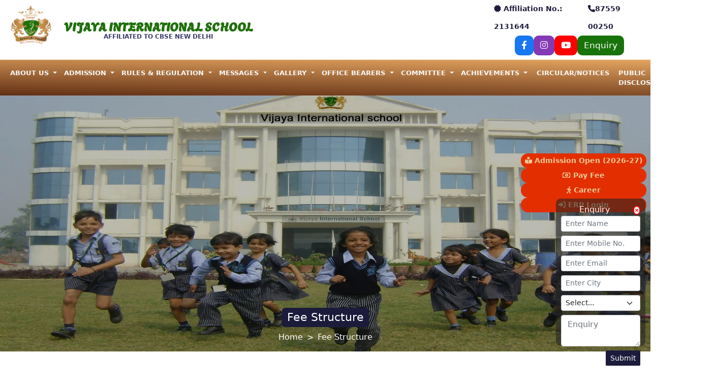

--- FILE ---
content_type: text/html; charset=utf-8
request_url: https://www.vijayainternationalschool.com/fee-structure
body_size: 11053
content:
<!doctype html>
<html lang="en">

<head>
    
    <link rel="preconnect" href="https://fonts.googleapis.com">
    <link rel="preconnect" href="https://fonts.gstatic.com" crossorigin>
    <link href="https://fonts.googleapis.com/css2?family=Agbalumo&display=swap" rel="stylesheet">
    
    <!-- Required meta tags -->
    <style>
        :root {
            /* --theme-color:red; */
            --theme-color: #1C1B3B;
            --theme2-color: #c50227;
        }

        .btn-shadow-white {
            box-shadow: 0 0px 0px white inset;
            background-color: #e32f00;
            color: #efc999;
        }

        .btn-shadow-white:hover {
            box-shadow: 0 0px 0px white inset;
            background-color: #052354;
            color: #efc999;
        }

        .pay-fees {
            background-color: #393a6b;
            color: white;
        }
    </style>
    <meta charset="utf-8">
    <meta name="viewport" content="width=device-width, initial-scale=1">
        <title>Fee Structure | Vijaya International School Agra</title>
    <meta name="description" content="" />
    <meta name="keywords" content="" />
    
    <meta name="theme-color" content="var(--theme-color)" media="(prefers-color-scheme: dark)">
    
    <link rel="shortcut icon" href="https://www.vijayainternationalschool.com/images/logo.ico" type="image/svg">
    <link href="https://cdn.jsdelivr.net/npm/bootstrap@5.0.2/dist/css/bootstrap.min.css" rel="stylesheet"
        integrity="sha384-EVSTQN3/azprG1Anm3QDgpJLIm9Nao0Yz1ztcQTwFspd3yD65VohhpuuCOmLASjC" crossorigin="anonymous">
    <link rel="stylesheet" href="https://www.vijayainternationalschool.com/bootstrap_ie11/css/bootstrap-ie11.min.css"
        media="all and (-ms-high-contrast: active), (-ms-high-contrast: none)">
    <script src="https://code.jquery.com/jquery-3.6.0.min.js"
        integrity="sha256-/xUj+3OJU5yExlq6GSYGSHk7tPXikynS7ogEvDej/m4=" crossorigin="anonymous"></script>
    <link rel="stylesheet" href="https://cdnjs.cloudflare.com/ajax/libs/font-awesome/6.1.1/css/all.min.css"
        integrity="sha512-KfkfwYDsLkIlwQp6LFnl8zNdLGxu9YAA1QvwINks4PhcElQSvqcyVLLD9aMhXd13uQjoXtEKNosOWaZqXgel0g=="
        crossorigin="anonymous" referrerpolicy="no-referrer" />
    <link rel="stylesheet" href="https://cdnjs.cloudflare.com/ajax/libs/animate.css/4.1.1/animate.min.css" />
    <script src="https://cdnjs.cloudflare.com/ajax/libs/jarallax/2.0.3/jarallax.min.js"
        integrity="sha512-bb6SckWHWfSVlF459oTkPxiprNFEv5nmXvyHSBAH00eG799zXU8w3iM2i7878FHuZsAPZEUjwQqlWM9QKz5DAQ=="
        crossorigin="anonymous" referrerpolicy="no-referrer"></script>
    <!-- required JavaScript polyfills for IE11 -->
    <script nomodule crossorigin="anonymous"
        src="https://polyfill.io/v3/polyfill.min.js?features=default%2CNumber.parseInt%2CNumber.parseFloat%2CArray.prototype.find%2CArray.prototype.includes">
        </script>
    <script nomodule>
        window.MSInputMethodContext && document.documentMode && document.write(
            '<script src="https://cdn.jsdelivr.net/combine/npm/bootstrap@5.0.0-beta2/dist/js/bootstrap.bundle.min.js,npm/ie11-custom-properties@4,npm/element-qsa-scope@1"><\/script>'
        );
    </script>

    <link href="https://www.vijayainternationalschool.com/css/theme.css" rel="stylesheet" />
    <!-- Google tag (gtag.js) -->
    <script async src="https://www.googletagmanager.com/gtag/js?id=AW-940238606">
    </script>
    <script>
      window.dataLayer = window.dataLayer || [];
      function gtag(){dataLayer.push(arguments);}
      gtag('js', new Date());
    
      gtag('config', 'AW-940238606');
    </script>
</head>

<body>
  
    <div class="d-flex justify-content-center align-items-center d-md-none">
        <div class="d-flex flex-row gap-4">
            <!-- Online Payment Buttons -->
            <div class="d-flex flex-row gap-2 pt-2">

                <!-- Pay Fees -->
                <a href="https://www.vijayainternationalschool.com/pay-fee" class="text-decoration-none">
                    <p class=" pay-fees text-center rounded-pill border border-2 px-3 py-1 small
                           animate-pulse">
                        Pay Fees
                    </p>
                </a>
                <a class="text-decoration-none btn sosial-media-icon-class pt-0" id="openmessage"
                    data-bs-toggle="tooltip" data-bs-placement="bottom" class="top-enq-btn">
                    <p class=" bg-success text-center rounded-pill border border-2 px-3 py-1 small
                           animate-pulse">
                        Enquiry
                    </p>
                </a>

            </div>
            <div class="py-2 mb-2 d-flex flex-row align-items-center">
                <span class="d-inline-flex justify-content-center align-items-center gap-4">

                    <a href="https://www.facebook.com/vijaya.internationalschool/" target="_blank"
                        class="btn sosial-media-icon-class facebook" href="#"><i class="fab fa-facebook-f"></i></a>

                    <a href="https://www.instagram.com/schoolvijayainternational?igsh=MXg0M3ZldzdnNXBydg==" class="btn sosial-media-icon-class instagram"
                        target="_blank" href="#"><i class="fa-brands fa-instagram"></i></a>

                    <a href="http://www.youtube.com/@vijayainternationalschool688" target="_blank"
                        class="btn sosial-media-icon-class youtube" href="#"><i class="fa-brands fa-youtube"></i></a>



                </span>
            </div>

        </div>
    </div>

    
    <!-- <div class="overlap call-menu"></div> -->
    <div class="top-bar d-none d-md-block justify-content-center align-items-center pt-0 pb-0">
        <div class="container-fluid">
            <div class="row">
                <div class="col-sm-4 col-md-6 col-lg-9 d-none d-sm-flex">
                    <div class="align-items-center">
                        <a class="navbar-brand front-logo d-none d-md-block" href="https://www.vijayainternationalschool.com/clear-cache">
                            <img style="width: 97px; height:90px;" src="https://www.vijayainternationalschool.com/images/logo.png" />
                        </a>
                    </div>
                    <div
                        class="d-flex flex-column justify-content-center fw-bold align-items-center text-uppercase lh-sm">
                        <div style="font-size: 24px !important;   font-family: Agbalumo, system-ui; color: #1f700b;">
                            Vijaya International School
                        </div>
                        <div style="margin-top: -5px; !important"> <span class="text-center"
                                style="font-size: 12px; color: #393a6b; font-weight: 800;"> Affiliated to CBSE New
                                Delhi</span></div>
                    </div>
                </div>
                <div class=" col-sm-8 col-md-4 col-lg-3 d-flex flex-column justify-content-start justify-content-sm-end align-items-center"
                    style="font-size:14px; line-height: 35px;">
                    <div class="d-flex align-items-start" style="font-weight: bold;">
                        <div class="me-3 d-none d-sm-block"><i class="fas fa-certificate"></i> Affiliation No.:
                                                            2131644
                                                    </div>
                        <div class="me-3"><i class="fa-solid fa-phone"></i>87559 00250</div>
                    </div>
                    <div class=" mb-2 d-flex flex-row align-items-center">
                        <span class="d-inline-flex justify-content-center align-items-center gap-1">

                            <a href="https://www.facebook.com/vijaya.internationalschool/" target="_blank"
                                class="btn sosial-media-icon-class facebook" href="#"><i
                                    class="fab fa-facebook-f "></i></a>

                            <a href="https://www.instagram.com/schoolvijayainternational?igsh=MXg0M3ZldzdnNXBydg=="
                                class="btn sosial-media-icon-class instagram" target="_blank" href="#"><i
                                    class="fa-brands fa-instagram"></i></a>

                            <a href="http://www.youtube.com/@vijayainternationalschool688" target="_blank"
                                class="btn sosial-media-icon-class youtube" href="#"><i
                                    class="fa-brands fa-youtube"></i></a>

                            <a class=" btn sosial-media-icon-class enquiry" id="openmessage1" data-bs-toggle="tooltip"
                                data-bs-placement="bottom" class="top-enq-btn">Enquiry</a>

                        </span>
                    </div>
                </div>
            </div>
        </div>
    </div>

    <div class="top-bar-mobile d-xs-block d-none">
        <div class="container-fluid">
            <div class="row">
                <div class=""><i class="fas fa-school"></i> School Code :                     60698
                                </div>
                <div class=""><i class="fas fa-certificate"></i> Affilation No.:
                                            2131644
                                    </div>
                <div class=""><i class="fas fa-at"></i> vijayainternationalschool@yahoo.com</div>
                <div class="d-flex justify-content-between">
                    <div class=""><i class="fa-solid fa-phone"></i> 87559 00250</div>
                    <div class="text-danger"><a id="openmessage1" data-bs-toggle="tooltip" data-bs-placement="bottom"
                            class="top-enq-btn" title="Enquiry"><i class="fa-solid fa-clipboard-question"></i></a></div>
                </div>
            </div>
        </div>
    </div>

    <header id="fixed-top" class="">
        <nav class="navbar navbar-expand-xl navbar-expand-md navbar-light navbar-color">
            <div class="container-fluid">

                <a class="navbar-brand ms-3 front-logo d-block d-md-none" href="https://www.vijayainternationalschool.com/clear-cache">
                    <img style="width: 51px !important; height: 51px !important;" src="https://www.vijayainternationalschool.com/images/logo.png"
                        alt="Vijaya international school logo" />
                    <span
                        style="color:white; font-family: 'Ruwudu', serif; font-size: 24px;">Vijaya International School</span>
                </a>
                <button class="navbar-toggler fs-6" type="button" data-bs-toggle="collapse"
                    data-bs-target="#navbarSupportedContent" aria-controls="navbarSupportedContent"
                    aria-expanded="false" aria-label="Toggle navigation">
                    <span class="navbar-toggler-icon"></span>
                </button>

                <div class="collapse navbar-collapse" id="navbarSupportedContent">
                    <ul class="navbar-nav ms-auto me-auto mb-2 mb-lg-0 text-uppercase fw-bold" style="font-size:13px;">
                        <li class="nav-item animate-link dropdown">
                            <a class="nav-link dropdown-toggle" href="#" id="navbarDropdown" role="button"
                                data-bs-toggle="dropdown" aria-expanded="false">
                                About us
                            </a>
                            <ul class="dropdown-menu" aria-labelledby="navbarDropdown">
                                <li><a class="dropdown-item" href="https://www.vijayainternationalschool.com/about-us">About School</a></li>
                                <li><a class="dropdown-item" href="https://www.vijayainternationalschool.com/aims-objectives">Vision & Mission</a>
                                </li>
                                <!-- <li><a class="dropdown-item" href="https://www.vijayainternationalschool.com/college-anthem">School Anthem</a></li> -->
                                <li><a class="dropdown-item" href="https://www.vijayainternationalschool.com/infrastructure">Infrastructure</a>
                                </li>
                                <li><a class="dropdown-item" href="https://www.vijayainternationalschool.com/school-hours">School Hours</a></li>
                                <li><a class="dropdown-item" href="https://www.vijayainternationalschool.com/school-calendar">School Calendar</a>
                                </li>
                            </ul>
                        </li>
                        <li class="nav-item animate-link dropdown">
                            <a class="nav-link dropdown-toggle" href="#" id="navbarDropdown" role="button"
                                data-bs-toggle="dropdown" aria-expanded="false">
                                Admission
                            </a>
                            <ul class="dropdown-menu" aria-labelledby="navbarDropdown">
                                <li><a class="dropdown-item" href="https://www.vijayainternationalschool.com/prospectus">Prospectus</a></li>
                                <li><a class="dropdown-item" href="https://www.vijayainternationalschool.com/admission">Admission</a></li>
                                <!-- <li><a class="dropdown-item" href="https://www.vijayainternationalschool.com/admission-ukg-above">Entery To U.K.G
                                        And Above</a></li> -->
                                <li><a class="dropdown-item" href="https://www.vijayainternationalschool.com/transport">Transports</a></li>
                            </ul>
                        </li>

                        <li class="nav-item animate-link dropdown">
                            <a class="nav-link dropdown-toggle" href="#" id="navbarDropdown" role="button"
                                data-bs-toggle="dropdown" aria-expanded="false">
                                Rules & Regulation
                            </a>
                            <ul class="dropdown-menu" aria-labelledby="navbarDropdown">
                                <li><a class="dropdown-item" href="https://www.vijayainternationalschool.com/guidelines-students">Guidelines For
                                        Students</a></li>
                                <li><a class="dropdown-item" href="https://www.vijayainternationalschool.com/examination-promotion">Examination
                                        and Promotion</a></li>
                                <li><a class="dropdown-item" href="https://www.vijayainternationalschool.com/exam-shedule">Examination
                                        Schedule</a></li>
                                <li><a class="dropdown-item" href="https://www.vijayainternationalschool.com/school-uniform">School Uniform</a>
                                </li>
                                <li><a class="dropdown-item" href="https://www.vijayainternationalschool.com/fee-structure">Fee Structure
                                        </a></li>
                            </ul>
                        </li>

                        <li class="nav-item animate-link dropdown">
                            <a class="nav-link  dropdown-toggle" href="#" id="navbarDropdown" role="button"
                                data-bs-toggle="dropdown" aria-expanded="false">
                                Messages
                            </a>
                            <ul class="dropdown-menu" aria-labelledby="navbarDropdown">
                                <li><a class="dropdown-item" href="https://www.vijayainternationalschool.com/chairman-message">Chairman's
                                        message</a></li>
                                <li><a class="dropdown-item"
                                        href="https://www.vijayainternationalschool.com/manager-director-message">Managing-director message</a>
                                </li>
                                <li><a class="dropdown-item" href="https://www.vijayainternationalschool.com/principal-message">Principal's
                                        Message</a></li>
                            </ul>
                        </li>

                        <li class="nav-item animate-link dropdown">
                            <a class="nav-link dropdown-toggle" href="#" id="navbarDropdown" role="button"
                                data-bs-toggle="dropdown" aria-expanded="false">
                                Gallery
                            </a>
                            <ul class="dropdown-menu" aria-labelledby="navbarDropdown">
                                <li><a class="dropdown-item" href="https://www.vijayainternationalschool.com/photo-gallery">Photo Gallery</a></li>
                                <li><a class="dropdown-item" href="https://www.vijayainternationalschool.com/media-gallery">Media Gallery</a></li>
                                <li><a class="dropdown-item" href="https://www.vijayainternationalschool.com/class-photos">Class Photos</a></li>
                            </ul>
                        </li>

                        <li class="nav-item animate-link dropdown">
                            <a class="nav-link dropdown-toggle" href="#" id="navbarDropdown" role="button"
                                data-bs-toggle="dropdown" aria-expanded="false">
                                Office Bearers
                            </a>
                            <ul class="dropdown-menu" aria-labelledby="navbarDropdown">
                                                                                                            <li><a class="dropdown-item"
                                                href="https://www.vijayainternationalschool.com/office-bearers/1">Principal </a>
                                        </li>
                                                                            <li><a class="dropdown-item"
                                                href="https://www.vijayainternationalschool.com/office-bearers/2">staff</a>
                                        </li>
                                                                                                </ul>
                        </li>

                        <li class="nav-item animate-link dropdown">
                            <a class="nav-link dropdown-toggle" href="#" id="navbarDropdown" role="button"
                                data-bs-toggle="dropdown" aria-expanded="false">
                                Committee
                            </a>
                            <ul class="dropdown-menu" aria-labelledby="navbarDropdown">
                                                            </ul>
                        </li>


                        <li class="nav-item animate-link dropdown" style="margin-right: 4px;">
                            <a class="nav-link dropdown-toggle" href="#" id="navbarDropdown" role="button"
                                data-bs-toggle="dropdown" aria-expanded="false">
                                Achievements
                            </a>
                            <ul class="dropdown-menu" aria-labelledby="navbarDropdown">
                                
                                <li><a class="dropdown-item" href="https://www.vijayainternationalschool.com/achivement">Academic</a></li>
                                <li><a class="dropdown-item" href="https://www.vijayainternationalschool.com/sports-team">Sports</a></li>
                                <li><a class="dropdown-item" href="https://www.vijayainternationalschool.com/toppers-X">Toppers X</a></li>
                                <li><a class="dropdown-item" href="https://www.vijayainternationalschool.com/toppers-XII">Toppers XII</a></li>
                                <li><a class="dropdown-item" href="https://www.vijayainternationalschool.com/toppers-I-IX">Toppers I to IX</a>
                                </li>
                            </ul>
                        </li>

                        <li class="nav-item animate-link dropdown" style="margin-right: 4px;">
                            <a class="nav-link " href="https://www.vijayainternationalschool.com/circulars">Circular/Notices</a>
                        </li>

                        <li class="nav-item animate-link dropdown" style="margin-right: 4px;">
                            <a class="nav-link " href="https://www.vijayainternationalschool.com/cbse-mandatory-disclosure-documents">Public
                                Disclosure</a>
                        </li>

                        <li class="nav-item animate-link dropdown" style="margin-right: 4px;">
                            <a class="nav-link " href="https://www.vijayainternationalschool.com/contact-us">Contact Us</a>
                        </li>
                    </ul>
                </div>
            </div>
        </nav>

    </header>


    <div class="d-flex flex-column gap-2 position-fixed  top-50 end-0 translate-middle-y p-2 mr-md-10 "
        style="z-index:150;">
        <a class="btn-shadow-white lighting-animation btn-sm rounded-pill text-center"
            href="https://www.vijayainternationalschool.com/online_admission" style="text-decoration: none; font-weight: 700;">
            <i class="fas fa-book-reader"></i> Admission Open (2026-27)
        </a>
        <a class=" btn-shadow-white lighting-animation btn-sm rounded-pill text-center"
            href="https://schools.uabinfosol.com/pay-online/vis" style="text-decoration: none; font-weight: 700;">
            <i class="far fa-money-bill-alt"></i> Pay Fee
        </a>
        <a class=" btn-shadow-white lighting-animation btn-sm rounded-pill text-center"
            href="#" style="text-decoration: none; font-weight: 700;">
            <i class="fas fa-walking"></i> Career
        </a>
        <a class=" btn-shadow-white lighting-animation btn-sm rounded-pill text-center"
            href="https://schools.uabinfosol.com/login" style="text-decoration: none; font-weight: 700;" target="_blank">
            <i class="fas fa-sign-in-alt"></i> ERP Login
        </a>
    </div>
    
     
    <!---Slider Area---------->
    <section>
        
    </section>

    <div class="sosial-media d-none ">
        <div class="sosial-media-icon">
            <!-- <a class="btn sosial-media-icon-class"><i class="fas fa-angle-right"></i></a> -->
            <!-- <div class=""><i class="fa-solid fa-phone"></i> 87559 00250</div> -->
            <a href="https://www.facebook.com/vijaya.internationalschool/" target="_blank"
                class="btn sosial-media-icon-class facebook" href="#"><i class="fab fa-facebook-f"></i></a>
            <a href="https://www.instagram.com/schoolvijayainternational?igsh=MXg0M3ZldzdnNXBydg==" class="btn sosial-media-icon-class instagram"
                target="_blank" href="#"><i class="fa-brands fa-instagram"></i></a>
            <a href="http://www.youtube.com/@vijayainternationalschool688" target="_blank" class="btn sosial-media-icon-class youtube"
                href="#"><i class="fa-brands fa-youtube"></i></a>
        </div>
    </div>

    <!-- Vertically centered modal -->
    <div class="modal fade" id="staticBackdrop" tabindex="-1" aria-labelledby="exampleModalLabel" aria-hidden="true">
        <div class="modal-dialog modal-dialog-centered">
            <div class="modal-content">
                <a class="close-btn-modal" data-bs-dismiss="modal" aria-label="Close"><i
                        class="fa-solid fa-xmark close-icon"></i></a>
                
                    <img class="modal-view-img w-100 " src="" />
                    
            </div>
        </div>
    </div>

    <button onclick="topFunction()" class="bounce bg" id="myBtn" title="Go to top"><i
            class="fa-solid fa-circle-arrow-up "></i></button>


    <!---Message Popup----->
    <div class="message-box mb-4">
        <div class="inner-message-box">
            <div class="row">
                <div class="col-8 text-end text-white">
                    Enquiry
                </div>
                <div class="col-4 text-end">
                    <div class="close-message-btn">
                        <i class="fa fa-times" aria-hidden="true" style="
                        padding: 2px;
                        background: aliceblue;
                        border: 2px solid;
                        color: red;
                        border-radius: 100px;
                        cursor: pointer;
                        font-size: 10px; "></i>
                    </div>
                </div>
            </div>
            <div id="msg"></div>
            <form action="" method="post" name="enquiry_form">
                <input type="hidden" name="_token" value="t9RV9RBDisrWSQixGjsPrF0WtW0pA8MKNaDFTXhJ" autocomplete="off">                <div class="mb-2">
                    <input type="text" name="name" class="form-control form-control-sm modal-input-color"
                        placeholder="Enter Name" />
                </div>
                <div class="mb-2">
                    <input type="number" name="mobile_no" maxlength="10"
                        class="form-control form-control-sm modal-input-color" placeholder="Enter Mobile No." />
                </div>
                <div class="mb-2">
                    <input type="email" name="email" class="form-control form-control-sm modal-input-color"
                        placeholder="Enter Email" />
                </div>
                <div class="mb-2">
                    <input type="text" name="city" class="form-control form-control-sm modal-input-color"
                        placeholder="Enter City" />
                </div>
                <div class="md-2 mb-2">
                    <select class="form-select form-select-sm modal-input-color" name="enquiry_type">
                        <option value="">Select...</option>
                        <option value='admission'>Admission</option>
                        <option value='curriculum'>Curriculum</option>
                        <option value='general_enquiry'>General Enquiry</option>
                        <option value='job'>Job</option>
                    </select>
                </div>
                <div class="mb-2">
                    <textarea name="message" class="form-control modal-input-color" rows="2"
                        placeholder="Enquiry"></textarea>
                </div>
                <div class="d-flex justify-content-end">
                    <button type="submit" class="btn btn-sm btn-custom-invert">Submit</button>
                </div>
            </form>
        </div>
    </div>

    <!-- Modal -->
    
        <!------Start Breadcrumb---------->
    <section class="breadcrumb-wrapper" style="background-image: url('https://www.vijayainternationalschool.com/images/breadcrumb.jpg')">
    <nav class="breadcrumbs-inner" style="--bs-breadcrumb-divider: '>';" aria-label="breadcrumb">
        <div class="container text-center">
            <h2>Fee Structure</h2>
            <ol class="breadcrumb">
                <li class="breadcrumb-item"><a href="https://www.vijayainternationalschool.com">Home</a></li>
                <li class="breadcrumb-item active" aria-current="page">Fee Structure</li>
            </ol>
        </div>
    </nav>
</section>

    <!------End Breadcrumb------------>

    <section class="py-5">
        <div class="container">
            <div class="blank-box table-responsive-sm">
                <h1 class="heading mb-3">FEE STRUCTURE OF (2026 - 2027)</h1>
                  <img class="w-100" src="https://www.vijayainternationalschool.com/images/fees-structure26-27.jpg">
                 
            </div>
        </div>
    </section>

    <!-- Footer -->
    <footer class="footer">
        <div class="container-fluid">
            <div class="ms-3 me-3">
                <div class="row  mb-4">
                    <div class="col-md-3">
                        <a class="footer-brand " href="https://www.vijayainternationalschool.com">
                            <img src="https://www.vijayainternationalschool.com/images/logo.png" alt="Vijaya school logo" />
                        </a>
                        <div class="mt-1">
                            <h4 class="text-success">Vijaya International School Bichpuri, Agra Uttar Pradesh</h4>
                            <p class="text-success">CBSE Board Affiliation No. 2131644</p>
                        </div>
                        <div class="mt-1">
                            Phone:+91 8755900250/51/52
                        </div>
                        <div class="mt-1">
                            Email:info@vijayainternationalschool.com
                        </div>
                        <div class="mt-1 text-warning text-uppercase">
                            App Code : V I J A Y A A
                        </div>

                    </div>
                    <div class="col-md-2 col-6 align-self-center">
                        <div><a href="https://www.vijayainternationalschool.com/about-us"
                                class="footer-heading footer-link-hover fs-6 text-decoration-none">About Us</a></div>
                        <div class="mt-4"><a href="https://www.vijayainternationalschool.com/achivement"
                                class="footer-heading footer-link-hover fs-6 text-decoration-none">Achivement</a></div>
                        <div class="mt-4"><a href="https://www.vijayainternationalschool.com/infrastructure"
                                class="footer-heading footer-link-hover fs-6 text-decoration-none">Infrastructure</a>
                        </div>
                        <div class="mt-4"><a href="https://www.vijayainternationalschool.com/school-hours"
                                class="footer-heading footer-link-hover fs-6 text-decoration-none">School Timings</a>
                        </div>
                        <div class="mt-4"><a href="https://www.vijayainternationalschool.com/school-uniform"
                                class="footer-heading footer-link-hover fs-6 text-decoration-none">School Uniform</a>
                        </div>
                        <br>
                    </div>
                    <!--Photo Gallery-->
                    <div class="col-md-2 col-6 align-self-center">
                        <div><a href="https://www.vijayainternationalschool.com/photo-gallery"
                                class="footer-heading footer-link-hover fs-6 text-decoration-none">Photo Gallery</a>
                        </div>
                        <div class="mt-4"><a href="https://www.vijayainternationalschool.com/contact-us"
                                class="footer-heading footer-link-hover fs-6 text-decoration-none">Contact</a></div>
                        <div class="mt-4"><a href="https://www.vijayainternationalschool.com/admission"
                                class="footer-heading footer-link-hover fs-6 text-decoration-none">Admission</a></div>
                        <div class="mt-4"><a href="https://www.vijayainternationalschool.com/fee-structure"
                                class="footer-heading footer-link-hover fs-6 text-decoration-none">Fee Structure</a>
                        </div>
                        <div class="mt-4 mb-4 d-flex"><a href="https://www.vijayainternationalschool.com/TC"
                                class="footer-heading footer-link-hover fs-6 text-decoration-none">Transfer
                                Certificate(TC)</a></div>
                    </div>
                    <div class="col-md-5">
                        <iframe
                            src="https://www.google.com/maps/embed?pb=!1m23!1m12!1m3!1d185.1538807665542!2d77.90591676857863!3d27.174893047725902!2m3!1f0!2f0!3f0!3m2!1i1024!2i768!4f13.1!4m8!3e6!4m0!4m5!1s0x397388363624f7f1%3A0x943d51b5f2c0c7d!2sNear%2C%20Bichpuri%20X-ing%2C%20Shastripuram%2C%20Agra%2C%20Uttar%20Pradesh%20282007!3m2!1d27.1749179!2d77.90608309999999!5e1!3m2!1shi!2sin!4v1713260987937!5m2!1shi!2sin"
                            width="100%" height="250px" style="border:5px solid lightblue;" allowfullscreen=""
                            loading="lazy" referrerpolicy="no-referrer-when-downgrade"></iframe>
                    </div>
                </div>

            </div>
        </div>
    </footer>

    <div class="container-fluid" style="background: black; margin-top: 74px;">
        <div class="row" style="margin-top: -75px;">
            <div class="col-md-7 mt-3">
                <div class="d-md-flex align-items-md-center justify-content-md-center">
                    <div style="flex-grow: 1; text-align:center;" class="text-white font-weight-bold mb-3 mb-md-0">
                        Download Our School App :</div>
                    <div style="flex-grow: 1;" class="d-flex justify-content-around">
                        <div><a href="https://play.google.com/store/apps/details?id=com.uabinfosol.vijayacap&amp;pcampaignid=web_share"><img
                                    src="https://www.vijayainternationalschool.com/images/new_home/google-play.png"
                                    alt="Google Play and the Google Play logo are trademarks of Google LLC." /></a>
                        </div>
                        <div><a href="https://apps.apple.com/app/uab-school-app/id6749615785"><img
                                    src="https://www.vijayainternationalschool.com/images/new_home/app-store.svg" alt="" /></a></div>
                    </div>
                </div>
            </div>
            <div class="col-md-3">
            </div>
        </div>
        <div class="text-center mt-3 text-white">
            © Copyright 2019-2026 Developed And Maintained By <a href="https://uabinfosol.com/">UAB
                INFOSOL PVT. LTD.</a>
        </div>
    </div>

    <!-- <script src="https://cdn.jsdelivr.net/npm/bootstrap@5.0.2/dist/js/bootstrap.bundle.min.js"
        integrity="sha384-MrcW6ZMFYlzcLA8Nl+NtUVF0sA7MsXsP1UyJoMp4YLEuNSfAP+JcXn/tWtIaxVXM" crossorigin="anonymous">
    </script> -->
    <script src="https://cdn.jsdelivr.net/npm/@popperjs/core@2.9.2/dist/umd/popper.min.js"
        integrity="sha384-IQsoLXl5PILFhosVNubq5LC7Qb9DXgDA9i+tQ8Zj3iwWAwPtgFTxbJ8NT4GN1R8p" crossorigin="anonymous">
        </script>
    <script src="https://cdn.jsdelivr.net/npm/bootstrap@5.0.2/dist/js/bootstrap.min.js"
        integrity="sha384-cVKIPhGWiC2Al4u+LWgxfKTRIcfu0JTxR+EQDz/bgldoEyl4H0zUF0QKbrJ0EcQF" crossorigin="anonymous">
        </script>
    <script src="https://cdnjs.cloudflare.com/ajax/libs/Chart.js/2.5.0/Chart.min.js"></script>
    <script type="text/javascript">
        window.onscroll = function () {
            myFunction(), scrollFunction()
        };

        var navbar = document.getElementById("fixed-top");
        var sticky = navbar.offsetTop;

        function myFunction() {
            if (window.pageYOffset >= sticky) {
                navbar.classList.add("sticky")
                navbar.classList.add("navbar-color-scroll")
                // $('.middele-logo').addClass('d-none');
                // $('.front-logo').removeClass('d-none');
            } else {
                navbar.classList.remove("sticky");
                navbar.classList.remove("navbar-color-scroll");
                // $('.middele-logo').removeClass('d-none');
                // $('.front-logo').addClass('d-none');
            }
        }

        $('li.dropdown').hover(function () {
            $(this).find('.dropdown-menu').stop(true, true).delay(200).fadeIn(200);
        }, function () {
            $(this).find('.dropdown-menu').stop(true, true).delay(200).fadeOut(200);
        });

        $(document).click(function () {
            $('.menu-list ul li ul').slideUp('fast');
        });
        $('.menu-list ul li').click(function (event) {
            event.stopPropagation();
            $('.menu-list ul li ul').not($(this).find('ul')).slideUp('fast');
            $(this).find('ul').slideToggle('fast');
        });

        $('.call-menu').click(function () {
            var ele = $('.top-menu');
            var eleRightMargin = ele.css('margin-right');

            if (eleRightMargin == '-250px') {
                ele.css({
                    'margin-right': '0px',
                    'box-shadow': '-2px 0 4px rgba(0,0,0,0.2)'
                });
                $('.overlap').fadeIn('fast');
            } else {
                ele.css({
                    'margin-right': '-250px',
                    'box-shadow': 'none'
                });
                $('.overlap').fadeOut('fast');
            }
        });

        $('.openGalleryModel').click(function () {
            $('#galleryModel').modal('show')
        });

        $('.media-model').click(function () {
            // var url = $(this).css('background-image');
            // url = url.replace('url("','');
            // url = url.replace('")','');

            var url = $('.media-gallary-img').attr('src');

            $('#mediaModal').find('img').attr('src', url);
        });

        $('[name=enquiry_form]').on('submit', function (event) {
            event.preventDefault();
            var name = $('[name=name]').val();
            var mobile_no = $('[name=mobile_no]').val();
            var email = $('[name=email]').val();
            var city = $('[name=city]').val();
            var enquiry_type = $('[name=enquiry_type]').val();
            var message = $('[name=message]').val();
            var mobile_length = $('[name=mobile_no]').val().length;

            $('[name=name]').removeClass('is-invalid');
            $('[name=mobile_no]').removeClass('is-invalid');
            $('[name=message]').removeClass('is-invalid');
            $('[name=enquiry_type]').removeClass('is-invalid');

            if (name == '') {
                $('[name=name]').addClass('is-invalid');
                return 0;
            }

            if (mobile_length < 10 || mobile_length > 10) {
                $('[name=mobile_no]').addClass('is-invalid');
                return 0;
            }

            if (mobile_no == '') {
                $('[name=mobile_no]').addClass('is-invalid');
                return 0;
            }

            if (enquiry_type == '') {
                $('[name=enquiry_type]').addClass('is-invalid');
                return 0;
            }

            if (message == '') {
                $('[name=message]').addClass('is-invalid');
                return 0;
            }

            $.ajax({
                url: "https://www.vijayainternationalschool.com/enquiry", //Define Post URL
                type: "POST",
                data: {
                    "_token": "t9RV9RBDisrWSQixGjsPrF0WtW0pA8MKNaDFTXhJ",
                    name: name,
                    mobile_no: mobile_no,
                    email: email,
                    city: city,
                    enquiry_type: enquiry_type,
                    message: message,
                },
                //Display Response Success Message
                success: function (response) {
                    var data = $.parseJSON(response);

                    var name = $('[name=name]').val('');
                    var mobile_no = $('[name=mobile_no]').val('');
                    var email = $('[name=email]').val('');
                    var city = $('[name=city]').val('');
                    var enquiry_type = $('[name=enquiry_type]').val('');
                    var message = $('[name=message]').val('');

                    $('#msg').html('');
                    var alertClass = '';
                    if (data['status'] == 1) {
                        alertClass = 'alert-success';
                        // $('.message-box').addClass('message-popup-height');
                    } else {
                        alertClass = 'alert-danger';
                    }
                    var html = `<div class="alert ${alertClass} alert-dismissible fade show" role="alert" style="padding: 6px 4px 2px 6px!important; font-size: 13px!important;">
                                ${data['msg']}
                                <button type="button" class="btn-close" data-bs-dismiss="alert" aria-label="Close" style="padding:7px !important; font-size: 8px!important;"></button>
                            </div>`;

                    $('#msg').html(html);
                },
            });
        });

        $(window).on('load', function () {
            var pathname = $(location).attr('pathname');
            if (pathname == '/' || pathname == '/index.php') {
                setTimeout(function () {
                    $('#enquiryModal').modal('show');
                }, 300);
                setTimeout(function () {
                    $('#website_popup').modal('show');
                }, 500);
            }
        });

        $('#openmessage').click(function () {

            $('.message-box').addClass('slidetoup');
            $('.message-box').removeClass('slidedown');
        });

        $('#openmessage1').click(function () {

            $('.message-box').addClass('slidetoup');
            $('.message-box').removeClass('slidedown');
        });

        $('.close-message-btn').click(function () {

            $('.message-box').addClass('slidedown');
            $('.message-box').removeClass('slidetoup');

        });

        // $(window).on('load', function() {
        //     var pathname = $(location).attr('pathname');
        //     if(pathname == '/' || pathname == '/index.php') {
        //         setTimeout(function() {
        //             $('.message-box').addClass('slidetoup');
        //         }, 500);
        //     }
        // });

        $(document).ready(function () {

            $('.message-box').addClass('slidetoup');
        });

        $(document).mouseup(function (e) {
            if ($(e.target).closest(".message-box").length ===
                0) {
                $('.message-box').addClass('slidedown');
            }
        });

        function readURL(input) {
            if (input.files && input.files[0]) {
                var reader = new FileReader();

                reader.onload = function (e) {
                    $('#preview')
                        .attr('src', e.target.result);
                };

                reader.readAsDataURL(input.files[0]);
            }
        }

        var tooltipTriggerList = [].slice.call(document.querySelectorAll('[data-bs-toggle="tooltip"]'))
        var tooltipList = tooltipTriggerList.map(function (tooltipTriggerEl) {
            return new bootstrap.Tooltip(tooltipTriggerEl)
        })

        /*-------Scroll top btn----------*/
        //Get the button
        var mybutton = document.getElementById("myBtn");

        // window.onscroll = function() {scrollFunction()};

        function scrollFunction() {
            if (document.body.scrollTop > 200 || document.documentElement.scrollTop > 200) {
                mybutton.style.display = "block";
            } else {
                mybutton.style.display = "none";
            }
        }

        function topFunction() {
            document.body.scrollTop = 0;
            document.documentElement.scrollTop = 0;
        }

        $('.img-view-popup').click(function () {
            var src = $(this).attr("src");
            $('#staticBackdrop').modal('show');
            $('.modal-view-img').attr('src', src);
        });

        $(document).on("click", ".img-view-popup1", function () {
            var src = $(this).attr("data-src-type");
            // var src = $('.img-show').attr("src");
            $('#staticBackdrop').modal('show');
            $('.modal-view-img').attr('src', src);
        });
    
    </script>
    <!-- home-message -->
</body>

</html>

--- FILE ---
content_type: text/css
request_url: https://www.vijayainternationalschool.com/css/theme.css
body_size: 7132
content:
@import url("https://fonts.googleapis.com/css2?family=Ruwudu:wght@600&display=swap");
@import url("https://fonts.googleapis.com/css2?family=Dancing+Script:wght@700&display=swap");
@import url("https://fonts.googleapis.com/css2?family=Josefin+Sans:wght@200&display=swap");
* {
    /* font-family: 'Josefin Sans'; */
    /* font-weight: bold !important; */
}

.text-primary {
    color: var(--theme-color) !important;
}
.heading {
    display: inline-block;
    border-bottom: 2px solid var(--theme2-color);
    padding: 5px 5px 0px 5px;
    font-size: 26px;
}
h2 {
    font-size: 24px;
}
h3 {
    font-size: 22px;
}
h4 {
    font-size: 20px;
}
h5 {
    font-size: 18px;
}
.heading .btn-end {
    text-align: end;
}
.display-inl-block {
    display: inline-block !important;
}
.margin-top {
    margin-top: 50px;
}
.uppercase {
    text-transform: uppercase;
}
.over-point {
    text-align: center;
    background: var(--theme-color);
    color: wheat;
}
/* h4.heading-style {
    font-size: 16px;
    text-transform: uppercase;
    color: var(--theme2-color);
}

h4.heading-style:after {
    position: absolute;
    width: 100%;
    height: 1.5px;
    bottom: -5px;
    left: 0;
} */
.border-img {
    border: 20px solid transparent;
    padding: 15px;
    /* margin: 0px; */
    border-image: url(/images/border1.png) 30 round;
}

.blank-box {
    padding: 15px;
    border: 1px dashed;
    border-radius: 20px;
    box-shadow: 0px 1px 18px 0px rgb(28 27 59 / 34%);
}
.blank_box {
    padding: 10px;
    box-shadow: 0px 1px 8px 0px;
}
.blank-box-outer {
    background-color: white;
    padding: 15px;
    border: 2px dashed;
    border-radius: 10px;
    /* box-shadow: 0px 1px 18px 0px rgb(28 27 59 / 34%); */
    /* -webkit-box-shadow: inset 10px 10px 128px -10px rgba(15,115,62,1);
    -moz-box-shadow: inset 10px 10px 128px -10px rgba(15,115,62,1);
    box-shadow: inset 10px 10px 128px -10px rgba(15,115,62,1); */
    -webkit-box-shadow: inset 10px 10px 128px -10px rgb(186, 195, 241);
    -moz-box-shadow: inset 10px 10px 128px -10px rgb(186, 195, 241);
    box-shadow: inset 10px 10px 128px -10px rgb(186, 195, 241);
}
.circle-number-style {
    list-style-type: none;
    padding: 0;
    padding-left: 10px;
}
.circle-number-style li {
    display: flex;
    text-align: justify;
}
.circle-number-style .number-circle {
    display: inline-block;
    width: 25px;
    height: 25px;
    margin: 3px 0;
    flex-shrink: 0;
    display: flex;
    justify-content: center;
    align-items: center;
    border-radius: 50%;
    margin-right: 10px;
    background: #fff;
    border: 1px solid var(--theme-color);
    color: var(--theme-color);
}
.circle-number-style a {
    text-decoration: none !important;
}
/*-------------------Breadcrumb-------------------*/
.breadum-top {
    height: 150px;
    background: var(--theme-color);
}
.breadcrumb-wrapper {
    height: 70vh;
    background: #252443;
    background-size: 100% 135%;
    background-position: center center;
}
.breadcrumbs-inner {
    background: rgb(0 0 0 / 27%);
    width: 100%;
    height: 100%;
    display: flex;
    justify-content: center;
    align-items: flex-end;
}
.breadcrumb-wrapper h2 {
    background: var(--theme-color);
    padding: 6px 10px;
    border-radius: 6px;
    color: #fff;
    display: inline-block;
    font-size: 22px;
}
.breadcrumb {
    justify-content: center;
    color: #fff;
}
.breadcrumb li a {
    color: #fff;
    text-decoration: none;
}
.breadcrumb li.active {
    color: #fff;
}
.breadcrumb li.active::before {
    color: #fff;
}
@media screen and (max-width: 767px) {
    .breadcrumb-wrapper {
        height: 30vh;
        background-size: cover;
        background-position: center center;
    }
}
/*-------------------Breadcrumb-------------------*/
/*-------All heading style --------*/
.heading-style {
    /* background: #dc3545f7;; */
    padding: 6px 10px;
    /* border-radius: 6px; */
    /* color: var(--font-color); */
    font-size: 18px;
    text-transform: uppercase;
    display: inline-block;
}

.py-4 h2:not(.accordion-header) {
    font-size: 24px;
    position: relative;
    margin-bottom: 25px;
    display: inline-block;
}

.btn-custom-view-news {
    color: #0d6efd;
    border-bottom: 1px solid;
    text-decoration: none;
}

/*-------End All heading style --------*/
a.active {
    color: var(--theme-color);
}
.btn-custom {
    color: var(--theme2-color);
    border: 1px solid var(--theme-color);
}
.btn-custom:hover,
.btn-custom:focus {
    background: var(--theme-color);
    color: #fff;
}
.btn-custom-invert {
    background-color: var(--theme-color);
    border: 1px solid var(--theme-color);
    color: #fff;
    text-decoration: none;
}
.btn-custom-invert:hover,
.btn-custom-invert:focus {
    background: #fff;
    color: var(--theme-color);
}
.object-fill {
    object-fit: fill;
}
.object-contain {
    object-fit: contain;
}
.object-cover {
    object-fit: cover;
}
.close-btn-modal {
    position: absolute;
    right: -25px;
    top: -26px;
    color: red;
    font-size: 18px;
    background: #252443;
    border-radius: 100%;
}
.close-btn-modal:hover {
    position: absolute;
    right: -25px;
    top: -26px;
    color: red;
    font-size: 18px;
    cursor: pointer;
    background: #252443;
    border-radius: 100%;
}
.close-icon {
    border: 2px solid;
    padding: 5px 9px 5px 9px;
    border-radius: 100%;
}
.img-view-popup {
    cursor: zoom-in;
    transition: 1s;
    /* object-fit: none; */
}
.img-view-popup:hover {
    transform: scale(1.1);
    transition: 1s;
}
.modal-view-img {
    box-shadow: -1px 2px 12px 0px #e9ecef;
}
.img-wrapp {
    overflow: hidden;
    /* display: inline-block; */
}
.bg-tbl-head {
    background-color: #67859f !important;
    color: white;
    font-size: 20px;
}
.filter-img-bg {
    filter: drop-shadow(0 0 0.2rem #67859f);
}
.cursor-zoom {
    cursor: zoom-in;
}
/*---------------Accordion----------------*/
.accordion-header .custom-accordion {
    background: #66849f;
    color: white;
    padding: 12px;
}
/*---------------Gallery ------------------*/
.gallery-wrapper {
    width: 100%;
    height: 200px;
    background-size: 110%;
    background-position: center center;
    border-radius: 6px;
    display: flex;
    flex-direction: column;
    transition: 0.2s;
}
.gallery-wrapper:hover {
    background-size: 120%;
}
.gallery-wrapper a.gallery-upper,
.gallery-wrapper a.gallery-bottom {
    display: block;
    background: rgba(0, 0, 0, 0.5);
    color: #fff;
    text-decoration: none;
}
.gallery-wrapper a.gallery-upper {
    flex-grow: 1;
    border-radius: 6px 6px 0 0;
    position: relative;
}
.gallery-wrapper a.gallery-upper .gallery-counter {
    background: var(--theme-color);
    width: 30px;
    height: 30px;
    display: flex;
    justify-content: center;
    align-items: center;
    border-radius: 6px;
    position: absolute;
    right: 10px;
    top: 10px;
}
.gallery-wrapper a.gallery-bottom {
    border-radius: 0 0 6px 6px;
}
/*---------------Gallery------------------*/
/*---------------Accordion----------------*/
.img-wrapper {
    width: 100%;
    background-size: 100% 100%;
    background-position: center center;
    border-radius: 6px;
    position: relative;
    transition: background-size 0.5s;
}
.img-wrapper:hover {
    background-size: 100% 100%;
    cursor: zoom-in;
}
.img-wrapper img {
    width: 100%;
    visibility: hidden;
}
.img-wrapper .inner-wrapper {
    width: 100%;
    height: 100%;
    background: rgba(0, 0, 0, 0);
    border-radius: 6px;
    position: absolute;
    top: 0;
    left: 0;
    transition: background 0.5s;
}
.img-wrapper .inner-wrapper:hover {
    width: 100%;
    height: 100%;
    background: rgba(0, 0, 0, 0.3);
}
@media screen and (max-width: 767px) {
    .img-wrapper {
        width: 100% !important;
        height: 100% !important;
    }
}
/* @media screen and (max-width: 767px){
    .img-wrapper-fixed {
        width: 100px !important;
        height: 100px !important;
    }
} */
/*---------Header Style---------*/
.sticky {
    position: fixed !important;
    top: 0;
    width: 100%;
    z-index: 1000;
}
.navbar-light .navbar-nav .nav-link {
    color: #f9fafb !important;
    margin-right: -2px;
}
/* .animate-link {
    display: inline-block;
    color: #000;
    text-decoration: none;
} */

.animate-link::after {
    content: "";
    display: inline-block;
    width: 0;
    position: absolute;
    top: 40px;
    height: 6px;
    background: var(--theme2-color);
    transition: width 0.3s;
}

.animate-link:hover::after {
    width: 100%;
    /* //transition: width .3s; */
}
/* .navbar-light .navbar-nav .nav-link::after{
    content:" ";
    position: absolute;
    top:100%;
    left:50%;
    transform: translate(-50%);
    width: 100%;
    border-bottom:5px solid var(--theme2-color);
} */

.navbar-light .navbar-nav .nav-link .active {
    color: #f9fafb !important;
}
.home-tab {
    border-bottom: 5px solid var(--theme2-color) !important;
}
.navbar-light .navbar-nav .nav-link:hover {
    color: #f9fafb !important;
    /* border-bottom: 5px solid var(--theme2-color)!important; */
    /* transition: all 0.5s ease-out; */
}
.header-position {
    position: absolute;
    width: 100%;
    z-index: 1000;
    background-color: #00000059;
}
.navbar-color {
    border-top: 1px solid wheat;
    /* Gradient from light golden to deeper golden-brown */
    background: linear-gradient(1deg, #612f14, #e3a460);
    /* Optional fallback */
    /* background-color: #eba550 !important; */
}
.navbar-color-scroll {
    background-color: var(--theme-color) !important;
}
.navbar .navbar-brand img {
    /* width: 80px;
    height: 93px; */
    width: 120px;
    height: 90px;
}
.dropdown-menu {
    /* left:-30px; */
    top: 50px;
}

.navbar-color .navbar-toggler {
    color: #fff;
    /*border-color: var(--theme2-color)!important;*/
    background: var(--theme2-color) !important;
    /* background-color: #3e5fa9; */
}

@media screen and (max-width: 992px) {
    .navbar .navbar-brand img {
        width: 250px;
    }
    .navbar-toggler-icon {
        color: white;
        background-color: var(--theme2-color);
    }
    .mobile-margin {
        margin-left: 0px !important;
        margin-right: 0px !important;
    }
}
@media screen and (max-width: 1150px) {
    .navbar-light .navbar-nav .nav-link {
        color: #f9fafb !important;
        margin-right: -1px !important;
    }
    .navbar-toggler-icon {
        color: white;
    }
    .sticky {
        position: relative !important;
    }
}

/*-----------Carousel style---------------*/
#carouselExampleCaptions .carousel-inner {
    height: 660px;
}
#carouselExampleCaptions .carousel-image-box {
    width: 100%;
    height: calc(100vh - 10px);
    background-size: 100%;
    background-position: center center;
    position: relative;
    display: flex;
    align-items: center;
    justify-content: center;
}
#carouselExampleCaptions .carousel-image-box img {
    width: 100%;
    /*height: 100%;*/
    animation: zoomin 24s ease infinite;
}
@keyframes zoomin {
    0% {
        transform: scale(1, 1);
    }
    50% {
        transform: scale(1.2, 1.2);
    }
    100% {
        transform: scale(1, 1);
    }
}
#carouselExampleCaptions .carousel-image-box-caption {
    /*background: rgba(0,0,0,0.4);*/
    /* background: linear-gradient(to bottom, var(--theme-color) 0%, rgba(0,0,0,0) 40%); */
    width: 100%;
    height: 100%;
    display: flex;
    justify-content: flex-end;
    align-items: center;
    flex-direction: column;
    padding-bottom: 50px;
    position: absolute;
    top: 0;
    left: 0;
}
#carouselExampleCaptions .carousel-image-box-caption h2 {
    /* position: absolute; */
    font-size: 48px;
    /* text-shadow: 0 0 5px rgba(0,0,0,0.5); */
    text-align: center;
}
#carouselExampleCaptions .carousel-image-box-caption h3 {
    margin-bottom: 90px;
    font-size: 24px;
    /* text-shadow: 0 0 5px rgba(0,0,0,0.5); */
}
.carousel-indicators button {
    background-color: var(--theme-color) !important;
}
#carouselExampleCaptions .carousel-control-next-icon,
#carouselExampleCaptions .carousel-control-prev-icon {
    /* background:  var(--theme-color);
    border: 1px solid var(--theme-color); */
    color: #fff;
    display: flex;
    align-items: center;
    justify-content: center;
    /* width: 40px;
    height: 40px; */
    /* border-radius: 50%; */
}

#carouselExampleCaptions .carousel-control-next-icon {
    position: absolute;
    right: 10px;
}
#carouselExampleCaptions .carousel-control-prev-icon {
    position: absolute;
    left: 10px;
}

@media screen and (max-width: 1100px) {
    #carouselExampleCaptions .carousel-image-box {
        height: auto !important;
    }

    #carouselExampleCaptions .carousel-image-box-caption h2 {
        font-size: 20px;
    }
    #carouselExampleCaptions .carousel-image-box-caption h3 {
        font-size: 16px;
    }
}

@media screen and (max-width: 768px) {
    #carouselExampleCaptions .carousel-image-box {
        height: 100% !important;
    }
    #carouselExampleCaptions .carousel-image-box img {
        height: 100%;
        object-fit: cover;
    }
    #carouselExampleCaptions .carousel-inner {
        height: 300px;
    }
    #carouselExampleCaptions .carousel-image-box-caption h3,
    #carouselExampleCaptions .carousel-image-box-caption h2 {
        display: none;
    }
}

/* Global */
.line-1 {
    position: relative;
    top: 50%;
    width: 24em;
    margin: 0 auto;
    border-right: 2px solid rgba(255, 255, 255, 0.75);
    font-size: 180%;
    text-align: center;
    white-space: nowrap;
    overflow: hidden;
    transform: translateY(-50%);
}

/* Animation */
.typewriter {
    overflow: hidden; /* Ensures the content is not revealed until the animation */
    border-right: 0.15em solid var(--theme2-color); /* The typwriter cursor */
    white-space: nowrap; /* Keeps the content on a single line */
    margin: 0 auto; /* Gives that scrolling effect as the typing happens */
    letter-spacing: 0.15em; /* Adjust as needed */
    animation: typing 3.5s steps(40, end), blink-caret 0.75s step-end infinite;
}

/* The typing effect */
@keyframes typing {
    from {
        width: 0;
    }
    to {
        width: 50%;
    }
}

/* The typewriter cursor effect */
@keyframes blink-caret {
    from,
    to {
        border-color: transparent;
    }
    50% {
        border-color: var(--theme2-color);
    }
}

/*
.carousel .carousel-inner{
    height: 560px;
} */

/*-----------Home page style-------------*/
.video-width {
    z-index: 100 !important;
}
/*----------Scroll Btn----------------*/
#myBtn {
    display: none;
    position: fixed;
    bottom: 20px;
    right: 30px;
    z-index: 101;
    font-size: 25px;
    border: none;
    outline: none;
    /* background-color: var(--theme2-color); */
    color: white;
    cursor: pointer;
    padding: 0px;
    border-radius: 100px;
    height: 40px;
    width: 40px;
}
/* #myBtn:hover {
    background-color: #555;
} */

.bounce {
    animation: bounce 2s infinite;
    -webkit-animation: bounce 2s infinite;
    -moz-animation: bounce 2s infinite;
    -o-animation: bounce 2s infinite;
}

@-webkit-keyframes bounce {
    0%,
    20%,
    50%,
    80%,
    100% {
        -webkit-transform: translateY(0);
    }
    40% {
        -webkit-transform: translateY(-30px);
    }
    60% {
        -webkit-transform: translateY(-15px);
    }
}

@-moz-keyframes bounce {
    0%,
    20%,
    50%,
    80%,
    100% {
        -moz-transform: translateY(0);
    }
    40% {
        -moz-transform: translateY(-30px);
    }
    60% {
        -moz-transform: translateY(-15px);
    }
}

@-o-keyframes bounce {
    0%,
    20%,
    50%,
    80%,
    100% {
        -o-transform: translateY(0);
    }
    40% {
        -o-transform: translateY(-30px);
    }
    60% {
        -o-transform: translateY(-15px);
    }
}
@keyframes bounce {
    0%,
    20%,
    50%,
    80%,
    100% {
        transform: translateY(0);
    }
    40% {
        transform: translateY(-30px);
    }
    60% {
        transform: translateY(-15px);
    }
}

/*-------------End Scroll Btn---------------------*/

video {
    width: 100%;
}
.c-h-color {
    padding: 15px;
    background-color: var(--theme2-color);
    color: white;
    text-align: center;
}
.c-h-color span {
    color: white;
    font-size: 22px;
    margin-right: 10px;
    border-right: 1px solid;
    padding-right: 15px;
}
.overlay {
    padding: 5px;
    /* background-color: #bc63308c; */
    background-color: white;
}

/*------Message carausal ----------*/
.message-carousel .carousel-inner {
    height: 450px;
}
.msg-slide-btn {
    font-size: 25px;
    color: var(--theme2-color);
    cursor: pointer;
}
.message-card img {
    height: 200px !important;
    width: 100%;
}
/*---------Founder Message---------------*/
.founder-message img {
    height: 300px;
    width: 100%;
}

/*-----------News notice----------------*/
#impDatesSlider {
    height: 300px;
    overflow: auto;
}
.imp-dates-wrapper {
    /* background: red; */
    /* border-bottom: 1px solid #000; */
    display: flex;
    align-items: flex-start;
}
.imp-dates-wrapper:first-child {
    margin-bottom: 20px;
}
.imp-dates-date {
    /* background: var(--theme-color); */
    padding: 5px;
    /* outline: 10px solid var(--theme-color); */
    margin: 10px;
    border: 2px dashed var(--theme-color);
    color: var(--theme2-color);
    text-align: center;
    line-height: 0.6cm;
    border-radius: 6px;
    flex-shrink: 0;
}
.imp-dates-day {
    font-size: 16px;
}
.imp-dates-details {
    padding: 0 10px;
}
.imp-dates-title {
    font-size: 16px;
    color: black;
}
.imp-dates-discription {
    font-size: 12px;
    text-align: justify;
    color: black;
}
.news-notice-btn {
    font-size: 0.7rem !important;
}
/*--------------Notice-Board---------------*/

/*----Topper-Siders----*/
#xToppersSlider .carousel-inner {
    height: 350px;
}
#xiiToppersSlider .carousel-inner {
    height: 350px;
}
.toppersSlider .carousel-control-next,
.toppersSlider .carousel-control-prev /*, .carousel-indicators */ {
    filter: invert(100%);
}
.toppersSlider .items-wrapper {
    display: flex;
    align-items: center;
    justify-content: space-around;
}
.student-box {
    background: #fff;
    width: 130px;
    height: 220px;
    /* box-shadow: 0 0 5px rgba(0,0,0,0.3);
    border-radius: 6px; */
    margin-bottom: 10px;
    animation: zoomin1 3s ease-in;
    animation: fadeinout 3s linear forwards;
    transition: 20s;
}
@keyframes zoomin1 {
    0% {
        transform: scale(0, 0);
        transition: 20s;
    }
    100% {
        transform: scale(1, 1);
        transition: 20s;
    }
}
@-webkit-keyframes fadeinout {
    0% {
        opacity: 0;
        transform: scale(0, 0);
    }
    100% {
        opacity: 1;
        transform: scale(1, 1);
    }
}

@keyframes fadeinout {
    0% {
        opacity: 0;
        transform: scale(0, 0);
    }
    100% {
        opacity: 1;
        transform: scale(1, 1);
    }
}
.student-box .student-picture {
    width: 100%;
    height: 130px;
    background-size: cover;
    background-position: top center;
    overflow: hidden;
    border-radius: 100%;
    /* border: 2px solid #c50227; */
    border: 2px solid white;
    outline: 3px solid var(--theme-color);
    margin-top: 6px;
}
.student-box .student-details {
    text-align: center;
}
.student-box .student-details h5 {
    font-size: 12px;
    font-weight: bold;
    margin: 0;
}
.student-box .student-details h6 {
    font-size: 12px;
    margin: 0;
}

@media screen and (max-width: 468px) {
    #xToppersSlider .carousel-inner {
        height: 250px;
    }
    #xiiToppersSlider .carousel-inner {
        height: 250px;
    }
}
/*----Topper-Siders----*/

/*------Birthday Area--------*/
#birthDaySlider .carousel-inner {
    height: 300px;
}
#birthDaySlider .carousel-inner .carousel-item img {
    height: 156px;
    width: 100%;
    border: 1px solid var(--theme-color);
    border-radius: 100px;
    object-fit: cover;
}
.view-box-wrapper {
    height: 300px;
    width: 100%;
    background-size: 100% 300px;
    box-shadow: 0 2px 6px rgba(0, 0, 0, 0.2);
    border-radius: 6px;
    justify-content: center;
}
.small-box {
    width: 160px;
    height: 250px;
    /* background: #fff; */
    /* box-shadow: 0 0 8px rgba(2, 2, 2, 0.3); */
    border-radius: 6px;
    /* margin-left: 65px; */
   

}
/*------Birthday Area--------*/

/*------Quick link style-------*/
.quick-link a {
    text-decoration: none;
    /* color: var(--theme2-color); */
}
.quick-link h3 {
    color: var(--theme2-color);
}
.topper-color {
    color: var(--theme2-color);
}
/*------Quick link style End-------*/

/*---------Event box area-----------------*/
.event-box {
    width: 100%;
    height: 250px;
    border-radius: 6px;
    display: flex;
    flex-direction: column;
    background-size: 110%;
    background-position: center center;
    transition: 0.5s;
    position: relative;
}
.event-box:hover {
    background-size: 115%;
}
.event-upper {
    background: rgba(0, 0, 0, 0.1);
    flex-grow: 1;
    display: flex;
    justify-content: start;
    align-items: flex-start;
    padding: 15px;
    border-radius: 6px 6px 0 0;
}
.event-date {
    background: var(--theme-color);
    color: #fff;
    position: absolute;
    padding: 4px 10px;
    border-radius: 6px;
    /* margin-left: 15px; */
    font-size: 14px;
    bottom: 12px;
    right: 10px;
}
.event-date:first-child {
    margin-left: 0;
}
.event-lower {
    background: linear-gradient(
        to bottom,
        rgba(0, 0, 0, 0.1) 0%,
        rgba(0, 0, 0, 0.8) 80%
    );
    padding: 15px;
    padding-top: 50px;
    border-radius: 0 0 6px 6px;
}
.event-title {
    font-size: 18px;
    font-weight: bold;
    color: #fff;
    margin-bottom: 15px;
}
.event-title a {
    color: #fff;
    text-decoration: none;
}
.event-description {
    color: #fff;
    text-align: justify;
}
.event-link {
    background: rgba(0, 0, 0, 0.1);
    display: block;
    width: 100%;
    height: 100%;
}
.sub-galley-box {
    display: flex;
    justify-content: center;
    align-items: center;
    /* flex-direction: column; */
    /* justify-content: flex-start; */
    /* flex-wrap: wrap; */
}
.pics-count {
    position: absolute;
    right: 10px;
    background: var(--theme-color);
    top: 10px;
    padding: 8px 10px 5px 10px;
    border-radius: 100%;
    color: white;
}
/* .sub-galley-box .event-box
 {
    border-radius: 0;
}
.sub-galley-box .event-box:nth-child(1),
.sub-galley-box .event-box:nth-child(1) .event-link {
    border-radius: 6px 0 0 0;
}
.sub-galley-box .event-box:nth-child(2),
.sub-galley-box .event-box:nth-child(2) .event-link {
    border-radius: 0 6px 0 0;
}
.sub-galley-box .event-box:nth-child(3),
.sub-galley-box .event-box:nth-child(3) .event-link {
    border-radius: 0 0 0 6px;
}
.sub-galley-box .event-box:nth-child(4),
.sub-galley-box .event-box:nth-child(4) .event-link {
    border-radius: 0 0 6px 0;
} */
@media screen and (max-width: 1000px) {
    .event-box {
        width: 100% !important;
    }
}
/*---------Event box area-----------------*/

/*---------Gallery Area-------------------*/
#gallerycarausel .carousel-inner {
    height: 250px;
}

/*--Footer--*/
.footer {
    background: #333;
    padding: 10px;
    color: #e9ecef;
    padding-top: 30px;
}
.school-background-image {
    background: #333333;
    background-image: url(/images/breadcrumb.jpg);
    background-repeat: no-repeat;
    background-position: bottom;
    background-size: 100% 100%;
    height: 250px;
    margin-top: -15px;
}

.inner-background {
    width: 100%;
    height: 100%;
    background: #00000087;
}

/* .footer-backgroung-image{
    background-image: url(/images/school-building.png);
    background-repeat: no-repeat;
    background-position: bottom;
    background-size: 100% 100%;
    height: 200px;
    weight:100%;
} */
.footer-brand img {
    width: 80px;
}
.footer-link a {
    display: block;
    color: #e9ecef;
    text-decoration: none;
    margin-bottom: 10px;
}
.footer-link-hover:hover {
    color: #fff !important;
}

.footer-heading {
    color: white;
    border-bottom: 2px solid red;
    padding: 0px 0px 10px 0px;
}
.useful-link {
    list-style-type: none;
    padding: 0;
    margin: 0;
    display: flex;
    justify-content: center;
    flex-wrap: wrap;
}
.useful-link a {
    display: block;
    color: #fff;
    background: rgba(0, 0, 0, 0.4);
    margin: 3px 3px;
    padding: 5px 10px;
    text-decoration: none;
    border-radius: 15px;
    transition: 0.3s;
    text-transform: capitalize;
    font-size: 12px;
}
.useful-link li:first-child a {
    margin-left: none;
}
.useful-link a:hover {
    background: var(--theme-color);
}
.socia-icon {
    background: #fff;
    width: 30px;
    height: 30px;
    display: flex;
    justify-content: center;
    align-items: center;
    border-radius: 3px;
    background: #e6e6e6;
    color: #000;
    text-decoration: none;
    transition: 0.2s;
}
.socia-icon:hover {
    text-decoration: none;
    color: #e6e6e6;
    background: #000;
}
.socia-icon.fb {
    background: #1877f2;
    color: #fff;
}
.socia-icon.fb:hover {
    color: #1877f2;
    background: #fff;
}
.socia-icon.tw {
    background: #1da1f2;
    color: #fff;
}
.socia-icon.tw:hover {
    color: #1da1f2;
    background: #fff;
}
.socia-icon.yt {
    background: #ff0000;
    color: #fff;
}
.socia-icon.yt:hover {
    color: #ff0000;
    background: #fff;
}
.socia-icon.ig {
    background: #833ab4;
    color: #fff;
}
.socia-icon.ig:hover {
    color: #833ab4;
    background: #fff;
}
/*--Footer--*/

/*----Menu-Bar--*/
.header {
    position: relative;
}
.top-fixed {
    position: fixed !important;
}
.top-menu {
    display: flex;
    align-items: center;
    position: absolute;
    padding: 0 15px;
    padding-top: 10px;
    top: 0;
    left: 0;
    z-index: 9;
}
.school-logo img {
    margin: 0 15px;
}
.menu-list-left,
.menu-list-right {
    flex-grow: 1;
    font-size: 14px;
}
.menu-list ul {
    list-style-type: none;
    margin: 0;
    padding: 0;
    display: flex;
    justify-content: end;
    align-items: center;
    flex-wrap: wrap;
}
.menu-list-right ul {
    justify-content: start;
}
.menu-list ul li {
    position: relative;
}
.menu-list ul li a {
    display: block;
    padding: 4px 8px;
    color: #f9fafb;
    text-decoration: none;
    border-radius: 6px;
    transition: 0.2s;
}
.menu-list ul li a:hover {
    color: #fff;
}

.menu-list ul li a i {
    margin-left: 5px;
}
.menu-list ul ul {
    display: none;
    position: absolute;
    width: 200px;
    background: #fff;
    z-index: 5;
    border-radius: 10px;
}
.menu-list ul ul li {
    display: block;
    width: 100%;
    z-index: 10;
}
.menu-list ul ul li a {
    color: #000;
    border-radius: 0;
}
.menu-list ul ul li a:hover {
    color: #fff;
    background: var(--theme-color);
}
.top-menu-mobile {
    display: none;
}
.close-btn {
    display: none;
}

.enquery_btn:hover {
    color: #fff;
    background: var(--theme-color);
}

/*---------Top bar login Button -------------*/
.top-login-btn {
    border: 2px solid;
    padding: 2px 6px 2px 7px;
    border-radius: 7px;
    font-size: 14px;
    text-decoration: none;
    color: white;
    cursor: pointer;
}
.top-login-btn:hover {
    border: 2px solid;
    padding: 2px 6px 2px 7px;
    border-radius: 7px;
    font-size: 14px;
    text-decoration: none;
    color: white;
}
.top-enq-btn {
    color: var(--theme2-color);
    font-size: 23px;
    cursor: pointer;
}
.top-enq-btn:hover {
    color: var(--theme2-color);
    font-size: 23px;
    cursor: pointer;
}

@media screen and (max-width: 1116px) {
    .top-menu {
        background: #fff;
        display: block;
        padding: 0;
        position: fixed;
        left: auto;
        right: 0;
        width: 250px;
        height: 100vh;
        margin-right: -250px;
        z-index: 99;
        transition: 0.2s;
        overflow: auto;
    }
    .menu-list ul {
        display: block;
    }
    .menu-list ul li a {
        border-bottom: 1px solid #ccc;
        color: #333;
        border-radius: 0;
    }
    .menu-list ul ul {
        position: relative;
        width: 100%;
    }
    .school-logo {
        display: none;
    }
    .close-btn {
        display: block;
    }
    .overlap {
        background: rgba(0, 0, 0, 0.5);
        position: fixed;
        width: 100%;
        height: 100%;
        z-index: 98;
        display: none;
    }
    .top-menu-mobile {
        display: block;
        position: absolute;
        top: 0;
        left: 0;
        width: 100%;
        z-index: 9;
        padding-top: 10px;
    }
    /* .school-logo-mobile img {
    width: 40px;
    height: 60px;
} */
}

/*----Menu-Bar--*/
.top-bar {
    /* background: var(--theme-color); */
    /* background: #dc3545; */
    background: white;
    color: var(--theme-color);
    padding: 20px 0;
}
.top-bar-mobile {
    background: var(--theme-color);
    color: wheat;
    padding: 5px;
}

/*-------------Menu background style-----------*/

/*-----------Carousel slider------------------------*/
.carousel .carousel-inner .carousel-item {
    height: 500px;
}

/*-----------End Carousel slider-------------------*/

/*----------Message popup---------*/
.message-box {
    height: 290px !important;
    width: 176px;
    position: fixed;
    z-index: 150;
    bottom: -300px;
    right: 10px;
    background-color: rgb(35 35 35 / 58%);
    /* padding-top: 60px; */
    transition: 0.1s;
    border-radius: 9px;
    /* box-shadow: 0px 0px 11px 4px #ccc; */
}
.slidetoup {
    bottom: 15px;
    transition: 2s;
}

.slidedown {
    bottom: -3150px;
    transition: 2s;
}

.inner-message-box {
    padding: 10px;
}

.message-popup-height {
    height: 335px;
}
/*--------------------
     Contact info
---------------------*/
.contact-info {
    display: flex;
}
.contact-icon {
    flex-shrink: 0;
    background: #fff;
    width: 60px;
    height: 60px;
    display: flex;
    justify-content: center;
    align-items: center;
    border-radius: 50%;
    font-size: 24px;
    color: var(--theme-color);
    border: 1px solid var(--theme-color);
    transition: 0.5s;
}
.contact-info:hover .contact-icon {
    font-size: 28px;
}
.contant-details {
    padding: 0 15px;
}
.contant-details h3 {
    font-size: 22px;
    font-weight: bold;
}
.contant-details a {
    color: var(--theme-color);
    text-decoration: none;
}
/*-------------------------
    End Contact Info
--------------------------*/
/*--------------------------
     Graph Style
--------------------------*/
.table .st-franc-h-color {
    background-color: blue;
    color: white;
}
.table .st-lawre-h-color {
    background-color: green;
    color: white;
}
.table .st-pauls-h-color {
    background-color: red;
    color: white;
}
.table .st-peter-h-color {
    background-color: orange;
    color: white;
}

.b-bottom {
    border-bottom: 2px solid var(--theme2-color) !important;
}

/*--------------------
    End Graph
---------------------*/

/*----------------------
    Infrastructure
-----------------------*/
@media only screen and (max-width: 668px) {
    .img-height-m-screen {
        height: auto !important;
    }
}
.img-height-m-screen {
    height: 341px;
}
.sosial-media {
    position: fixed;
    right: 0px;
    z-index: 2000;
    top: 181px;
}
.sosial-media-icon-class {
    color: white;
    font-size: 17px;
    display: block;
    border-radius: 0;
}
.facebook {
    background-color: #1877f2;
    border-radius: 10px;
}
.instagram {
    background-color: #833ab4;
    border-radius: 10px;
}
.youtube {
    background-color: #ff0000;
    border-radius: 10px;
}
.enquiry {
    background-color: #18730a;
    border-radius: 10px;
}

.navbar-brand img {
    transition: transform 0.3s ease;
}
.navbar-brand img:hover {
    transform: scale(1.05);
}

.btn-outline-primary:hover,
.btn-outline-danger:hover {
    color: #fff;
}

/* Card Gradient Header */
.activity-header {
    background: linear-gradient(90deg, #e0b97c, #ca934f);
    font-family: "Anton", sans-serif;
    font-size: 1rem;
    padding: 0.6rem 1rem;
    border-radius: 0.25rem 0.25rem 0 0;
}

/* Card Shadow & Hover */
.activity-card {
    border: none;
    border-radius: 0.5rem;
    transition: transform 0.3s, box-shadow 0.3s;
}
.activity-card:hover {
    transform: translateY(-5px);
    box-shadow: 0 10px 20px rgba(0, 0, 0, 0.2);
}

/* Video styling */
.card-video {
    width: 100%;
    height: 100%;
    object-fit: cover;
}

/* Optional overlay for better text readability */
.video-overlay {
    position: absolute;
    top: 0;
    left: 0;
    width: 100%;
    height: 100%;
    background: rgba(0, 0, 0, 0.15);
    transition: background 0.3s;
}
.activity-card:hover .video-overlay {
    background: rgba(0, 0, 0, 0.25);
}

/* Card title */
.activity-card .card-title {
    color: #333;
    margin-top: 0.5rem;
}

/* Desktop: vertical floating on right */
.floating-btn-group {
    position: fixed;
    right: 20px;
    top: 30%;
    display: flex;
    flex-direction: column;
    gap: 0.5rem;
    z-index: 150;
}

/* Buttons Gradient & Hover */
.btn-gradient {
    background: linear-gradient(90deg, #e0b97c, #ca934f);
    border: none;
    box-shadow: 0 4px 10px rgba(0, 0, 0, 0.15);
    transition: transform 0.2s, box-shadow 0.2s, opacity 0.2s;
    text-align: center;
}

.btn-gradient:hover {
    transform: translateY(-3px);
    box-shadow: 0 8px 15px rgba(0, 0, 0, 0.3);
}

/* Blink animation */
.blinking-btn {
    animation: blink-animation 1.5s infinite;
}

@keyframes blink-animation {
    0%,
    50%,
    100% {
        opacity: 1;
    }
    25%,
    75% {
        opacity: 0.6;
    }
}

/* Mobile Responsiveness */
@media (max-width: 768px) {
    .floating-btn-group {
        flex-direction: row;
        bottom: 20px;
        top: auto;
        right: 50%;
        transform: translateX(50%);
        gap: 0.4rem;
        width: auto;
        justify-content: center;
        padding: 0 5px;
    }

    .floating-btn-group .btn {
        flex: 1;
        font-size: 0.8rem;
        white-space: nowrap;
        padding: 0.4rem 0.7rem;
    }
}

/* home-message */
.messages-news-section {
    background: #f4f7fb;
}

/* Header */
.section-header {
    display: flex;
    justify-content: space-between;
    align-items: center;
    border-bottom: 3px solid #bf8641;
    padding-bottom: 8px;
    margin-bottom: 15px;
}

.section-header:hover {
    border-bottom: 3px solid #0d6efd;
}
.section-header h2 {
    font-size: 1.4rem;
    /* color: #0d6efd; */
}

/* Equal column height */
.equal-col {
    display: flex;
    flex-direction: column;
}

/* SAME height for message & news */
.equal-box {
    height: 380px;
}
.bg {
    background: linear-gradient(90deg, #e0b97c, #ca934f);
    color: black;
}
.bg:hover {
    background: #0d6efd;
    color: white;
}

/* Carousel buttons */
.carousel-btn {
    /* background: #0d6efd; */
    background: linear-gradient(90deg, #e0b97c, #ca934f);
    border: none;
    color: #fff;
    padding: 6px 10px;
    border-radius: 50%;
    margin-left: 5px;
}

.carousel-btn:hover {
    background: #084298;
}

/* Message card */
.message-card {
    border-radius: 12px;
    overflow: hidden;
    box-shadow: 0 5px 15px rgba(0, 0, 0, 0.1);
}

.message-card img {
    height: 200px;
    object-fit: contain;
}

/* News */
.news-box {
    background: #fff;
    border-radius: 12px;
    padding: 15px;
    overflow: hidden;
    box-shadow: 0 5px 15px rgba(0, 0, 0, 0.1);
}

.news-scroll {
    height: 100%;
    animation: scrollUp 18s linear infinite;
}

.news-box:hover .news-scroll {
    animation-play-state: paused;
}

.news-item {
    display: flex;
    gap: 12px;
    margin-bottom: 15px;
    border-bottom: 1px dashed #ddd;
    padding-bottom: 10px;
}

.news-date {
   
    text-align: center;
    padding: 6px;
    border-radius: 8px;
    min-width: 70px;
    line-height: 17px;
    height: 65px;
    font-weight: bold;
}

.news-date span {
    font-size: 20px;
    display: block;
}

.news-content h6 {
    margin-bottom: 5px;
    /* color: #0d6efd; */
}

/* Auto scroll */
@keyframes scrollUp {
    0% {
        transform: translateY(0);
    }
    100% {
        transform: translateY(-100%);
    }
}


/* home-gallery */

.gallery-section {
    background: #f4f7fb;
}

.gradient-text {
    /* background: linear-gradient(90deg, #e0b97c, #ca934f); */
    background: linear-gradient(90deg, #796649, #ca934f);
    -webkit-background-clip: text;
    -webkit-text-fill-color: transparent;
}

.carousel-control.custom-prev,
.carousel-control.custom-next {
    /* background: #0d6efd;
    color: #fff; */
    border-radius: 50%;
    width: 40px;
    height: 40px;
    display: inline-flex;
    align-items: center;
    justify-content: center;
    border: none;
    margin-left: 5px;
}

.carousel-control.custom-prev:hover,
.carousel-control.custom-next:hover {
    /* background: #084298; */
}

.gallery-card {
    height: 250px;
    border-radius: 12px;
    background-size: cover;
    background-position: center;
    position: relative;
    overflow: hidden;
    transition: transform 0.3s;
}

.gallery-card:hover {
    transform: scale(1.05);
}

.gallery-overlay {
    position: absolute;
    line-height: 10px;
    bottom: -18px;
    width: 100%;
    padding: 15px;
    background: rgba(0, 0, 0, 0.6);
    color: #fff;
    transition: background 0.3s;
}

.gallery-card:hover .gallery-overlay {
    background: rgba(0, 0, 0, 0.75);
}

.gallery-info .gallery-date {
    font-size: 14px;
    color: #ffc107;
}

.gallery-info .gallery-count {
    font-size: 12px;
    position: relative;
    top: -16px;
    text-align: end;
    color: #00ffff;
}

.gallery-info .gallery-title a {
    color: #fff;
    text-decoration: none;
}

.gallery-info .gallery-title a:hover {
    color: #e0b97c;
}


/* Mobile responsiveness only */
@media (max-width: 768px) {

    .gallery-section {
        height: auto !important;
        margin-top: 0 !important;
        padding-bottom: 20px;
    }

    .gallery-card {
        height: 200px;
    }

    .gallery-overlay {
        padding: 8px;
    }

    .gallery-title {
        font-size: 12px !important;
    }

    .gallery-info p {
        font-size: 9px !important;
    }

    .carousel-control.custom-prev,
    .carousel-control.custom-next {
        padding: 4px 8px;
    }
}

/* Small mobile */
/* @media (max-width: 576px) {

    .gallery-card {
        height: 180px;
    }

    .gallery-date,
    .gallery-count {
        font-size: 10px;
    }
} */
 @media (max-width: 767px) {
    .gallery-section {
        height: auto !important;
        margin-top: 0 !important;
    }

    #galleryCarousel .col-md-4 {
        max-width: 100%;
        flex: 0 0 100%;
    }
}


/* popup */

